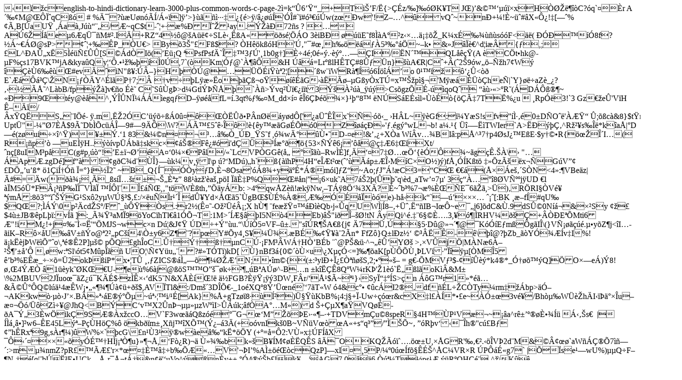

--- FILE ---
content_type: text/html
request_url: https://www.english-hindi.net/english-to-hindi-dictionary-learn-3000-plus-common-words-c-page-2
body_size: 13652
content:
���cenglish-to-hindi-dictionary-learn-3000-plus-common-words-c-page-2 �=k��6���_+�Ti��F/�{>��z/�]���K�T	J�)�&�������x�H��؎��<e�F����n4��?�������v����_�`~#��xG2��-NR�-;��3��'ҫm��y��o��ߌ��Ϣ]�3�r�0#!�{�|I�QZ�xG�����Q�I����m�.��b��>�C?�q`��r�A���M@��ψqC�� #
%į?��U�n���/���]��>}���췷���{�>�/����'��#` �#�<yn?ݢ����>��w(z��w'!Z��^�vQ�~�n�+�!�~��#�X�Կ!�[ ��%��,B[�aU��,�a�,J�����/��~qC$t�-��+���%�ψ��ay�.ݎ��72� s	?���A�6���e�6�qܯ�M#�.I�ď+RZ�4��@�A���SL� ���A����s���O�3�iBЏ����E�f8��A��z�ׅ䡇��_K�x������s��F<��(
������8f?��~���@sP>���+��P_�U�>By�3�"�F�$?�H��k��H'ڂ"�#��h������5�����~�k�	&�J���^d�i��{�,;�L^�Aۄx�5���ѣ��[S��d�I�(�E��Q
�PsfPsf�`���3��'�1b0g�]��4�;0��.�������I/�N��QL���(A�'C�t�hk@-�F%�s17BVK�jA&kya�Qy���.�������0ڐ,7`(�Km�Ӄ@`����&H
���=Lr��lH�T�#8ۃ�n}��A�R|C�+�(�2�9�w���ўh7�W�
����6� ���#ev��iN"ߥ:�}H���@����i���2�[��w�iWR�͝�6������o0���������<��E`�����\�N����Y^�l�P�7; �v���L���o����߬o������G�������G� y�xT�=x���p짬'M�������he�|`Y}���aZ�_�?����Ř^L�bB/fp���]v��o	��C�S��g�>d�Gtl�����`��>�vq��i�t3ݚ����_����>Cs�gz��-��qoQ�	�����>�R�(�D��߮�~
�Ё9�t�y@��^����Nϼ���egq�D�����fL=�.3qt%���M_dd��� ��6������}���8�	�N�S�E�s�l�����{��Ç7T��%�u		�Rp��3!`3�Gz��e�'V�H	ʖ���/�x�Q�S��I��-��.m�ˎ2�C�������0��������P�n���y�d�['�a܈��x������_��H�L~��Gf:��Y�S!sfv��̷��0�D�O��'�Ɵ���;��c�&8}$t�m���F�ӉUpt�"-���7��$9ØDb��c��� �9#�9��\W?��Ù�5����!�{�y���G����0Z������'�.�g��wL�b!
a�.�{	��-���TWIer�`A>����ǂ^R���s���*k�a�|�D��(z�ui���^�)���.�1�83& ��n�������_��_�S�f	,�w İ��ٕ�D-�e!&���+X�a�W��v��BI�:p�^�7�p4�sJ��E�E�$y���R{����δI�(�	R��p����uE��H..���vp��b�skc��ኮ�F�#�i'd�������{53����6����@��6���Xt/�n�[�uIM�p�C(g#p,��!�E��ؒ��A��0�׀P�l/�`LcVP�GG�(�������Rw��]f����7�؅�֑{����~�g��.��\� "��Ap�.zgD�]f��!�g�C�d���}��k��v��I\p��?�MD�)�h`�{��hP4H�e��t��(�����p��ΛM�C�O�)�)fŸ��K�t�����zÚ�x���G�V���Dք�u��*��1�i͆��	�=�}i��2�~B�_Q{ͯ���y��D�Ȭ8Osa�'��8�+y��*��m�i]�Z�~Ao;�J��!�C�3=�C�
���(���e���S�N�<4�:�VBe�z|�#=�w(��� ����_�s�υ�r����Ȫz��
8߹�z�'�a��p�I
��ȇP%Q�#�n|��6 �uk�A�7�2�(���q\<g�
%���,��z`	f,��a�9�����e�Ղ���X�)hM���`0�rY��)ݬ08'7D���3�R����"���j2�F��Ò9��:@%�5�Z}�cǽ\`/�����1�Eւ�h�J�y62�̓X<.bٰ�e����@��Qt���7����=aBbBŘ�j��A�}v��a/;�i��G�ꪲ�ؐS͙��� ���������`0��s�r"�Ĭt}9�<�I�Tz���T����b|ᖊ������K}��	r���Y��9�`��|5��p�h�V�(�4TW!�%;|gH���`D�)��#蜺	�i� ��ו�.�������W`��&_'J9'�Z&�-\������^������u�	�>�d_aTw��7�'
3������8�VѺ�j�UD��l ��M5��*F¡��P��̯V������l���Σ�ь,�"t�W��th����y�b: >4�qw�Z��!�k�Nw,�T��8֑�3X�?�~�b�%7��%Ȍ�E�6��,>ܝ�)�R�RI��V���m�:8�3���G�Sx�2y�Wڧ��$��:/��u��r���
dۥYd�Ō�5`�gB�$��%��,Ɖ�ɏ����e)-h�k�`�����ׅ����[:BK��f�#qU�$Q�?;���\0p��cd�S�/F�_�ԟ�s.:r2�(ʤ�-O����¡;X hٶ
�fe枟������Qb�j��qUW�|�8��+܈�˓�IB�I���~e��j6]�dC&�.9�dS۩0N��&ײSy���$4��JB��pL��:v��]:_þ��aM�9�YoC�hTl��1�լT:1M>��Ƨ��I5N�4�Eb)�"i��Ζ�� !tN�yQi^�.��6��ȅ.3,��|�RHV���+���E��Mti6�"!i�M�!+j���̋��'��MJS�wc�n
D��&J�� �D�+�"�u.�\���5�VF���."s��R� �A��{j� �7܂��5�D�@����@��K���E�m��g�I�\(}Vѡ���� �.��y�Z�j<�I���iK�R���U��V���o@�2��pC��4\ұy6Z���?p�Y#�y4�S��ܾ.�B������2�n*	FfZ�}Q�l�z��������-�\��@?�Zb_��Y����v�I%!�k��j�W��Ք�o\,���2P]���	p�Q�gh�oC�.ۆ�݆�߆�nC�ڷ�FM��W��HҒB�b
�`@P�&��^���ےYؚ>��V�j�|M�N�6��������Ԡ,��w:�Sl\�t5�M�p���UO�\ѢY�u���?#�T�T�)kD[
�}nBf3�{0�����u�\�X���<=]���aK[p���ٸ��LV�������[�M�5�b�%E��_����=�2 ok��iP*x��T۠���ZICS��̄����؎ƒN;��m�{(�:�yl�+Ͽ�Ҫ���S,2;������=	g�-�MV��$-�����*k4�*_ӆ����Q]�Oחe�)�8!���4���
�1��yk��K��U-��e�%6 �j@��S��O����k�����B�A��^-B�n
�k����8Q�W�rK�'�1� �`˄�l�oK��&M�\%2MBUV�2J�uo���Z���K��$�z��׋�dK5�N&X����!�
�FGB?������3DW�F�r/�Ź$�~���}�Syϓ���S>�n��G�r1�*��&é۰�Q�l��4��W����������+�$,AV��Tl&:/D�m��3D�Հ-_1o�XQ</ w�8e�ëEe�/"���HѢ^|H��
�ƭ�*�r�_�E���e���G����\0ǖZ�"f��V��T�+�J(r�@eGx*��ʦJn���L�U��g��vT�ۧ�]!�u!��hz
��&�OF1 #/<Rlƴ��B���
�җ�ւ���c���lP���T2E-_G$>�8ݒܜn�'�7�T�W	�4&�c��
��c�I2���df����L��C�Ty�rm���bp>�Ӗ�AKkw��J��.B�����E���յ~�����i/��[Ak}%�+gTz��8��Ͳ)ܧ��KbB%�4:j�+�-Uw���r&cX�l���*��e~�ӱ�3v�/Bh�W��h�I������u�椬��/���Z���@JhQ<B�C�v�X2�nެ����zW��I>���k;�fҏA��M�)d	�+ǵX�a�VQ��-�A�݄3�w�ik�9SƮ�x�ccO�V`F3w���Q�z����G���M�����E������+TDVm�u�8speR��4H��P�V��~��a^r걒���ȕ���
����s�� |����]�w6�<U��|��Z��I�T�E��*7�Z�q����a���%7$�,�R��ʆ�|�S�y�)��&��dʮ=O�Y��4����ZAg�&$��T��.u�c}_�ĵ��3�2m��;�j(�:�J��,����eJ�w��$
��>�E45L���P��H��%�
�kb��m��X�j��Xՙ(ݿ��3�(+o�vnIk�0B~V��V���A�+s�q��/�̍��~����R�v����h�''c��B�
��h�Rx��9g,s�r��)�W%�`��cG\�n��3���w��e剓k�*��Y	(+�=�=�2:Vٻx��F��X����������y�ə�H�j��Ҷu}����,�F�R)��ٻ� �bk��B��M����Q�S ���O�KQ����`�.����U,��GR'����.���V�2d�M&�¢��`aW��Ǯ�7��:>m��nmZ?pR���ƣ'r�*���ș��b�����V'��I�%A̱���cQz�P]�xI��5P/��0���f���Ɋ^�C�VR�R	�P��ɭ�g7`
|Ձ�s�e���wU%)��Q�F��N����[q|���˳E�UCk�łr�Ŭt��&n��'�uVo^��n�y++���4�����l�k�_���AG7�0��6,����T�ps��	��R�OHC��^�\K�ꗇ8���JWtT�3��6�i *X�˷Y('���-��t�x��,�'��+�e��z�^=:/PV�X�Q��`�[u�#�> ?�Q�C�4,<����ۖ��3o:%ECg �NL�uh�v��1
!��Pͤ�[x�-���ޫ��-�xs�����Lpqڨ0�R�h�(�0l����o�����8wN�1f��վj���j7dz�"�a�@�t���e�k\9�z	��)u˼Mgʼ�7v'c� �%�R��ާ�����\�_n��U(Z��Z{�FS�g�>�0�����ɹI�ȓr	��t�M� �1%����A�/v$�W�׾���U�
̝�2����q�h9]̫���KX�B��`�e���q�m\�O3����EG'���0:%��\��n�^��	��+�kV�/?�y�i���iQCnd|�a\m�|h��ܦ�����65^�Z��e�ِs�R-��s�g�����Z���JҾ�v��f�~��h0� ��I�y����'��&�����drG��0��\�sf�rFl�8�X�Nj"���m�Z�M�8�?��^�6W�~�^�1�+�b�C4�����m�y�U�S�ۋ����������#�iz����l���a_��5�ƣ�`d�:�P|ܛ�Wص�����+�q�H��6���� ���X3vb{,���N������[b�(Rn���� ��{/�;�/Ln���"�����_�/��n��HJӣ���Hl������٬��N�I�SO��mꄝ�"j�V.�������O�hǉ*Tk�y�P�U�����s�T�fI�.ɽ�(Da�Fɣ�#�V2WH�_5m<iXF�(���W�s��5���=���m+�gڡ�q�J&r�Yx�$P=iOC�o0`�
���&��>����h�W�͂<1�6r<?ryc^��F!�6T3��1��2Փ��/Bfz���4�F^�Ӷ��i�|օ�\�:ӓ�l��"q!�`>��AE5�L{zN�
V�Ă4���@C�<3d�ήH�"۪�1댬�x�@�@�-�!��Q����5�Yd9G~��<�������{��CMum�:hGQk'��=�=4�4��m�k�A�=�)Jn���"]�S}r̽�
T�qe*tU����/4�Fj���L����d��N����k�|��7�m�+ɿ�&;'A�.m�mK���)�RZ%򨵅~�*�*�.��5��E�ەY�r�q�* 3I
��ԛ;.۶���T����M���f�g�nz��c
<U�>E~I,*%�0�9�B��|�I���J�R�$*���j��S3��=47�J�xyw�:�n����>-��D�hМ����"s+�姲G�|��	�c�[�$XPA�)iC��F���SuM��?�l����6W�T)s�H�-��t�#w+�Ӳ1�"y��t��G�����^�1G��!��# *=��IF<L�5q�ĲU�����7����G�D�:�[���C4���Vu*�*���
ң�A,0k�T+��"�*�x,�JO>���Z��,s�K!��-�&��� �Ů�y�dґȶ����~NA�y���-����Ӳ�4���6���v��A�[��Ă}2��TpIfv>r�������_ٛ|���0#��j�xK����
6"6������rX��>Y![[y{;���٬�kr���@���:�X�P�k�;7Z�7v�ѩ�at�� U���<��6r�H;M|������/7U޿�����Ֆ�U)T*V�:�ǻ*?�]�Y�՜��^G��v�>��o�m"(�N�5�zк-��%��^��1co:Y�C`
�'��8W�gމ���J/�n^��[�>����2~�֚W���IqL-�Ω�K�A����@柟��0���%�X����`��Ӗ@V'g����Ov�B��_9�N���8��T�ͷpJn��(I7�'W��V"y)q�\��/L��G����Ĵ��7�sײ�Oιe?<��X�G��e|>9�,����|��|rK������?=���,������e����ܩ���в��'�e?;��ǖ��|r~hٟ�O�ǖ��|r~d�??��O,�����k����8�Yt_� �[[��arm��<ҵu�/��I��q�y�k���y�nz�v�zY�Q<Yq�lt7ɓ;�'o�d�s���L�fˮ�2Ʈ�	hh��Z�����jY�_���`�<���Ĭk*����~T�w�G&����eV�������@u����ԠG�t�A��d8��u+��N7e�]�x����j�������99��o}r��'��m&���[��F�4�!=�	É�]o���3�"?I;f�GT�����ˠ\H"BB��"��0{�C�,*�Y�j
k����Қ������������0pb�C�A�9��"2A�
�C�s�pȄX��ԃ[��q���@fP>i+D0��`�<
�,/1��j.0Y�By�6��P\�����w��?N����Ğ2|���N =���a F
��/"B��� �ȪQ��[>�0blJ����n0B�*#�Ln�z�1gyQ����E)kY(�kʹ5�yǿ��w�DY�0�hF�!����1L~�9d�I�Q�d�.�T�lG�"A�bKֲPכik� � ���{��XI4�I 9�Y�I��&�1���˻.q�Ak��IE�:f��A�@�B0I���ν�T]5ƒ���JM���Uj�oO���0�����a�{�S�,���,��1��,�����$j�Ԍ��A~`WREH>d$O[ <���{��1��	V�Wճ��Ť{�3ːG����36 	�!!�{��j��LXA�������:��z�C�}��Z�f�����8�\ܔ���O�������Ԏ��un����Љ2 �(������:�r��8mS�P2~�'��c+0	X�"��^m&m�x�,��x�~ H菅�v�k%�9��
�٘#�~1\�#�n���	��	a�bo��Z���L[K|��0~W�cA]&j>H �C�	��"O��4!!UoȔ[�cpထ�dQ�AUz��9��.	n�)�j�i����r�^���ҿ����K^T���O�� '�H��N��.�Lz"���
Kz���A�� �\<����y�X��dM!��;+b�"sQa%%�_$K��0��[�Js+t�_A�'����ρ�ག�AiHeIܗ�睤D���w,��B���; y�1���'��+Y(?��"��o7�Oy�%ϻ�Fh&+ �x�{]a������rYq4�i�)f�ӑG����'�p�$�+��PN��IP�)����0�����}�a��mK�	�����ۥ�`�`��>�3rCX�����2w���3��rr���.���P��w�'��U4�`��)�`F��~_��E1�"I�0���a��X�qO��V &�,�<�.��{���
O��å�:���������ԉ+��;1���u�wr���.)�AB�5�Ö*���#�+ة��,���f�V2��R�`�xa �pr��������'����5����}�0ܜ{�}���	��jxi!���b�&]Y�!89�?ic�f�����c�	�� !m��8C���Hv�0�S#�9fL�ܽ��O\�=g�����ݒ̤[���a�$���b�a���ܵ�}���7��56�N�~����m����܍�}���n6�56׺
��j��h���4X�mi�qi�i]Z`^Zuڗ�V��&�U��i��i�;�4Oy����ּi�b�a��-��G_��^�l|�"�PΎ��4�T�����g�<����%Qf^�)��.��gz���L`Jk�z;�/�r$���k���G�cg���E��=�Ã�P�%(~
Ͷ��p;9��w���qP��lG�Ʒ�*VZ�z	+h����d%��(pg��`|"K��k[�sgH�����R���K�4*2?����PIԶ<�zb�wS��hTu�d�i���fV����Y؄�N�>��g�P��ls���s��{�����ya�ui�o�?�!��`$��嵠��V=��������E�7[�.��Y��YG�e�s�aڡ>��`nq@]�OG�8s{n�e����}����΁��뵙�Ƒ�L�����BAU:"㭭%nZ���Q����ER����2r�y�nt%�T873�͙Ʋs~}��E��[4�->C�[:16���-��6���g�P��ZR�e�b�Y�g5#�~S{w<�<����i�a�*;�8O����9���Ҡ�i}��w��}�Ӌ���qS*C,P8�(?�D�����;�Dƒ�7�D�����n���.��z�%{�Uxs��pF�㹉Bԟ�J=�74G�wc�ٚ��|���Ry�iBz)c�?$ϒw�TuU���2rc߮��L"�lWٌ檺���5#56����iG���")~o��IM�4Py���Rch�W/�N��E�wz�(8��Hh$w�~�_�)y����2oT1'���ċUY��fw�G�l�$Im٧p����Aa `Gا�:���PgB]�2_&(�.��	R׀�ĕ	D1dg�Ȅ��e�LP�f�C��&�i��Vrg �}���Ҏ�]?�O&��GEj�m'��go&X�P|vq(K\�@��>X4m�)y0+83 z�F�Ӆ�U��Y��"���Q=����%�L �wlL51&�5�,�e��ǣܺ ����L "�]��P� �̗	J�H۸v�P��2A��u]M�HZ�G��gj�s$���x2�G��� i�
�����~�9'��|� �83��*K��Y�� ���#������������orz���������V�'ik X���_!�q����R�w�1�������%D_eB]�2_F(�P#�ց���	>����C��82 ��r�%�����̕�8�� ��x��S~�T�u@,�e��ukb��5 ,�d�o����!i�
�����l�)y +83 ��ˀG��#O����3����*�e�f�1A�;����o��׀��7�B{��E-��"G&�"��{Q� �ĕď(<���?H����/#��gByX���������8���GX��������!i�
���55I[�"O&�b\Lh�$�5`,�e�r"��ך%m�<�{D5}6����rc+�.0 ��,Gf���O��pe^�#��N�z}@�x3��a'�E_����Ej@<�CП�.s��zq�ѯn%oFX=ڧ�D���g�/C���S�׃�ș�H{�1Tĵ��V�������:��rd.����6�0%�dgF�p�P[Q;���3�E� >Ę�L�S��ì�� ���G�F�v�K<��cBu��k@X���
���P�� �ȓ>��X��2�:pV�f��i0<��D$���Y��	�8��B׀�ĕ�}:t��v� K<��c��݅�"�a�+�.Ԡ	Ik�W���W�%m��<��sai��kAX���Rͣb���`�'C|g��8L��A�¯��ar�tǢ��b�'|�3|��j�0�̕	��w���8L�k�Y��	�1u���*�@��2��}uU�u@,re �=��3G���W��\,��)� ��2��| s$�N�qJ�~�U�� N��(k�7ˏ	���s�1�ր�����8�|��I|�ѯf%oX�����t�����;�s�D�`�+���;�8��5 ,�d����iB_����1
_ך=�1E�p��`��pEL>]�i\��"ǯ�S�'F��{ga�Ղ*rb�yq?^�,�bXE^L>>����J�OJ�vtU�ct� �r� 7TW�oen�Nt�>u�١T��v[�����%�,�R+g�| z�<]�*i��V��ȉQ�H���-���r�@�W�����eLf�X������xi�8�Q���j�E���� ]v`#Up�V�f��0�UA����|���L�� ���aF~��>��/1��e_���ٹں��sug���9'�sa��H~?��V��L���_������)���!&$�T�8u�sM�����齙�IU�����L@)]�D�(��q���}���Y��w����Ɤ�&�8{�#�iwb�O�E-��Bdʇ�n���Z�Nr�KA�U�3�4.�:�����+8f9���1�C@u�Z&�A�-X8
�����y�	��U�8B6��2�žFߛ<����mR/fW0Y+;�B0��&�*�'X_�nJ�O{��&i�۪���7�&������
a�1�)i�/���&V!o��@��(�Ϛ`^Fl�a��k�\�D6��G��>n����"���+�LF�#Qs���$��:?�6��5G�p��.��?�
6�L�4�4vE1���}ޛ@-�i`%7����uQ��h�jX�2�𿺲�KC�a�'�q�b%IO��0���9#��1���Wi�5�.7Jd�����?@�/!�b��P�<r�R�*��zs�`f�|�{��G��Ox��ل��d�E3U@B��u�w*�#Ҷs5�����r=r$U��z��5��Q0fB���p4k3xT��t�����f�1��I�b]�i����7ٯo67��:��aKt��(���b�Ӳ�u��Fc�4�N-��� p$�,B����{t�����Y�)�x�0n0�J��И�2Q�^�Y)�@�-\�#�܆�<��ȅ_�/c�"'6��I:���^5I��yP�!�!�R�ρ�� 5�'>��0(ޭ�#rut�G�C&0U�-�����Lk�g�Vzf�gٍ+i=�n%�@	ݒNT�XH�Pf���Ej���hPr3e!�A��oKx�I8�����5���0z�"�8��%�9#��]56�j��Y�h��t��}�R��Z9��!Sf���#����]mo�6���
AbQ�8-0E�.@�%KP�C�"T���ѢCII���}w�$K�Tk0�؇��M�ytG��\/o�����D�f��я�p�	��͠�1��K,���[M�V-8��5BW|��A�Ly�#;���'�����41�{Io�h+>��*m�`��A��4}E�!ݰ�����udXފ�kx���D���}�]u͉�m�����+Y�1mZ/��A��E���ѯ�S���3������lm�W�~���������)gx���< ��h�V��n./`Cl"jK���۲W-�6K��W�Y��"�.�䔜1/`���{2�	ν9x���zu�E)��O'�*	W�Y
e�p����l�Va��vn�n9kC{���s	h��6-�t_�Q�i��qo�aN}a�SO�$d@!*����,*����@4�7���3�y�/F�3ֽ���~�hḲ]}�%�]=��x�An	�p�A����]�vK�o������q� oE,��b6��*��"n�F<,d����b�]UlYS���
Y��C��ŵdqL��X���<��J\f�\t�&Y�1�FԒn���Fdo�F{{�=�[�G�4��D�b6�N�x+G��	W��P�QI���OLֲ�:0=���|:���5�#+�rӐ#w�������B���cvV`7�KB���<�00�Y�ׯ�f`h$�X޺W�J� Ev�@*d������1�[�`����Q�ie�QB��(Ue�
)L�S/�z��%ئL�ӽ����ftsъ��3�%��=b�r�;�-Js4�(�Z��:��5����{P}f?jkrU��B�%YJ�'%'timc�Xn��wӐD��rY▻��9��!U�:WB�Q�O�`>�f�)�_����Gá�����ׁG<z��]��}䲾�*�I%����}V'�=�?{�_k��T:�4'~���b\+���XUTϹ����������3��K�1=�J�(N�FRIJ[n����<�� ��ҋy9��G�팣����Z�>j�i�A�Q��Q�/E,�|�yא�W�	��-.rl�ܿq�_E��\4|�B���KO�W��s#��w����bB��%X�"�I�e5-��lU0�D�8�,�4�����ũd��h��k�'W���6*R�J�������D
C-�X��h0���J�a٨[�x�F9��(,�w}5��Y���D��B�B��h�^�CJ�w��6�X��O�?��5�h�A 